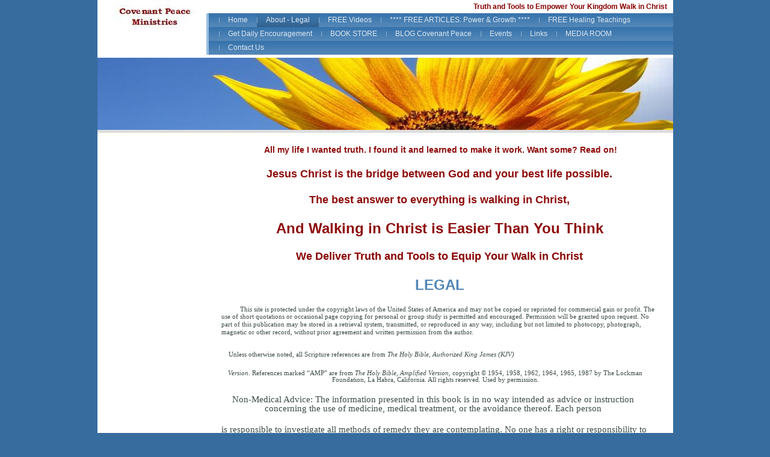

--- FILE ---
content_type: text/html
request_url: http://covenantpeaceministries.com/About.html
body_size: 10895
content:

<!DOCTYPE html
  PUBLIC "-//W3C//DTD HTML 4.01 Transitional//EN" "http://www.w3.org/TR/html4/loose.dtd">
<html><head>
      <meta http-equiv="Content-Type" content="text/html; charset=UTF-8">
   <meta name="author" content="1&amp;1 WebsiteBuilder"><meta name="description" content="Empowering You into Your God-given Destiny. Business Growth Expert, Christian speaker, teacher, author, faith builder, mentor, coach, miracles and answered prayer. Jesus, who is Lord, Loves You!"><meta name="keywords" content="don,donald, donald c,don mann,donald mann,donald c mann,donald c. mann,DCM,DC Mann,d c Mann,d. c. Mann,Mann,pastor don, brother don,brother,pastor,Christian,relevant,radical,catholic,charismatic,pentecostal, pentecost, Baptist, Christian healer, healer, Jesus, in the name of Jesus, Christian healing, healing,Battle Prayer for Healing,Championship Affirmations in Christ,divine healing,faith in God,overcoming faith,spiritual healing,Christian business,businessman,growing in Christ,word of God,spiritual gifts,how to get answered prayer,prayer in crisis,God I need help,salvation in Jesus,Jesus is Lord,prosperity,financial prosperity,spiritual prosperity,power evangelism,healing the sick,miracle healing,financial prosperity,mariage help,casting out demons,raising the dead, spirit soul body,success in life,secrets to success,John G. Lake,God's love,spirit life,spirit power, Holy Spirit, Father God,Our Father,Philadelphia,Pennsylvania,West Chester,Richmond, Virginia, Raleigh,North Carolina,Wilmington,Delaware,Baltimore,Maryland,New Jersey,East Coast,South,evangelism, home groups,cast out demons,casting,prayer,marketplace,ministry,Christian,nondenominational,Charismatic,speaker,transformation, transforming,mind renewal,renewing,subconscious,unconscious,dream interpretation,light,spirit, business"><title>About - Legal - Covenant Peace Ministries</title><link rel="stylesheet" type="text/css" media="all" href="main.css"><link rel="stylesheet" type="text/css" media="all" href="colorschemes/colorscheme10/colorscheme.css"><link rel="stylesheet" type="text/css" media="all" href="style.css"></head><body id="main_body"><div id="container"><div id="header"><div id="logo"><a href="index.html"></a></div><div id="slogan">Truth and Tools to Empower Your Kingdom Walk in Christ</div><div id="main_nav_container"><ul id="main_nav_list"><li><a class="main_nav_item" href="index.html" id="mni2" shape="rect">Home</a></li><li><a class="main_nav_active_item" href="About.html" id="mnai1" shape="rect">About - Legal</a></li><li><a class="main_nav_item" href="Free_Videos.html" id="mni2" shape="rect">FREE Videos</a></li><li><a class="main_nav_item" href="Articles.html" id="mni2" shape="rect">****  FREE ARTICLES: Power &amp; Growth  ****</a></li><li><a class="main_nav_item" href="Healing_Teachings.html" id="mni2" shape="rect">FREE Healing Teachings</a></li><li><a class="main_nav_item" href="Get_Weekly_Encouragement.html" id="mni2" shape="rect">Get Daily Encouragement</a></li><li><a class="main_nav_item" href="Book_Store.html" id="mni2" shape="rect">BOOK STORE</a></li><li><a class="main_nav_item" href="BLOG_Covenant_Peace.html" id="mni2" shape="rect">BLOG Covenant Peace</a></li><li><a class="main_nav_item" href="Events.html" id="mni2" shape="rect">Events</a></li><li><a class="main_nav_item" href="Links.html" id="mni2" shape="rect">Links</a></li><li><a class="main_nav_item" href="MediaRoom.html" id="mni2" shape="rect">MEDIA ROOM</a></li><li><a class="main_nav_item" href="Contact_Us.html" id="mni2" shape="rect">Contact Us</a></li></ul></div><div id="key_visual"></div><div id="key_b"></div></div><div id="main_container"><table id="layout_table"><tr><td colspan="1" id="sub_nav_column" rowspan="1"><div id="left_column_container"><div id="sub_container1"></div></div></td><td colspan="1" id="content_column" rowspan="1"><div id="sub_container2"><div class="content" id="content_container"><strong></strong><strong><strong><span style="font-size:18px;"><font color="#880000"><p align="center"><strong><strong><strong><span style="font-size:24px;"><font color="#880000"><span style="font-size:18px;"><strong><span style="font-size:24px;"><font color="#8e0b0b"><font color="#880000"><span style="font-size:18px;"><strong><span style="font-size:24px;"><font color="#8e0b0b"><span style="font-size:18px;"><span style="font-size:14px;">&nbsp;All my life I wanted truth. I found it and learned to make it work. Want some? Read on!</span></span></font></span></strong></span></font></font></span></strong></span></font></span></strong></strong></strong></p><p align="center"><strong><strong><span style="font-size:24px;"><span style="font-size:24px;"><font color="#880000"><span style="font-size:18px;"><span style="font-size:18px;"><strong><span style="font-size:24px;"><font color="#8e0b0b"><span style="font-size:24px;"><span style="font-size:24px;"><font color="#880000"><span style="font-size:18px;"><span style="font-size:18px;"><strong><span style="font-size:24px;"><font color="#8e0b0b"><span style="font-size:18px;">Jesus Christ is the bridge between God and your best life possible.</span></font></span></strong></span></span></font></span></span></font></span></strong></span></span></font></span></span></strong></strong></p><p align="center"><strong><strong><span style="font-size:24px;"><span style="font-size:24px;"><font color="#880000"><span style="font-size:18px;"><span style="font-size:18px;"><strong><span style="font-size:24px;"><font color="#8e0b0b"><span style="font-size:24px;"><span style="font-size:24px;"><font color="#880000"><span style="font-size:18px;"><span style="font-size:18px;"><strong><span style="font-size:24px;"><font color="#8e0b0b"><span style="font-size:18px;">The best answer to everything is walking in Christ,</span></font></span></strong></span></span></font></span></span></font></span></strong></span></span></font></span></span></strong></strong></p><p align="center"><strong><strong><span style="font-size:24px;"><span style="font-size:24px;"><font color="#880000"><span style="font-size:18px;"><span style="font-size:18px;"><strong><span style="font-size:24px;"><font color="#8e0b0b">And Walking in Christ is Easier Than You Think</font></span></strong></span></span></font></span></span></strong></strong></p><p align="center"><strong><strong><span style="font-size:24px;"><span style="font-size:24px;"><font color="#880000"><span style="font-size:18px;"><span style="font-size:18px;"><strong></strong></span></span></font></span></span></strong></strong><strong><strong><span style="font-size:24px;"><span style="font-size:24px;"><font color="#880000"><span style="font-size:18px;">We Deliver Truth and Tools to Equip Your Walk in Christ</span></font></span></span></strong></strong></p></font></span></strong></strong><p align="center"><strong><font color="#999999"></font></strong></p><p align="center"><strong><span style="font-size:24px;"><font color="#5387b7">LEGAL</font></span></strong></p><p class="MsoNormal" align="left" style="margin:0in 3.4pt 0.35pt 2.25pt;text-indent:23.6pt;line-height:112%;"><span style="font-size:8pt;line-height:112%;font-family:'Times New Roman', serif;">This site is protected under the copyright laws of the
United States of America and may not be copied or reprinted for commercial gain
or profit. The use of short quotations or occasional page copying</span><span style="line-height:112%;">&nbsp;</span><span style="font-family:'Times New Roman', serif;font-size:8pt;text-align:center;text-indent:-0.5pt;">for personal or group study is permitted and encouraged.
Permission will be granted upon request. No part of this publication may be
stored in a retrieval system, transmitted, or reproduced in any way, including
but not limited to photocopy, photograph, magnetic or other record, without
prior agreement and written permission from the author.</span></p><p class="MsoNormal" align="center" style="margin:0in 16.7pt 18.85pt 1.05pt;text-align:center;text-indent:-0.5pt;line-height:105%;"></p><p></p><p></p><p class="MsoNormal" align="left" style="margin-left:12.1pt;text-indent:-0.5pt;line-height:105%;"><span style="font-size:8pt;line-height:105%;font-family:'Times New Roman', serif;">Unless otherwise noted, all Scripture references are from <i>The Holy Bible</i>, <i>Authorized King James (KJV)</i></span></p><p></p><p></p><p class="MsoNormal" align="center" style="margin:0in 11.5pt 9.4pt 1.05pt;text-align:center;text-indent:-0.5pt;line-height:105%;"><i><span style="font-size:8pt;line-height:105%;font-family:'Times New Roman', serif;">Version</span></i><span style="font-size:8pt;line-height:105%;font-family:'Times New Roman', serif;">. References
marked “AMP” are from <i>The Holy Bible,
Amplified Version</i>, copyright © 1954, 1958, 1962, 1964, 1965, 1987 by The
Lockman Foundation, La Habra, California. All rights reserved. Used by
permission. </span></p><p></p><p></p><p class="MsoNormal" align="center" style="margin:0in 16.7pt 0.2pt 1.05pt;text-align:center;text-indent:-0.5pt;line-height:105%;"><span style="font-size:11pt;line-height:105%;font-family:'Times New Roman', serif;">Non-Medical
Advice: The information presented in this book is in no way intended as advice
or instruction concerning the use of medicine, medical treatment, or the
avoidance thereof. Each person </span></p><p></p><p></p><p class="MsoNormal" align="center" style="margin:0in 13.7pt 9.4pt 1.05pt;text-align:center;text-indent:-0.5pt;line-height:105%;"><span style="font-size:11pt;line-height:105%;font-family:'Times New Roman', serif;">is
responsible to investigate all methods of remedy they are contemplating. No one
has a right or responsibility to make your decision except you. Any reference
to medicine or medical treatment is solely for historical or informational
purposes.</span></p><p></p><p></p><p class="MsoNormal" align="center" style="margin:0in 16.7pt 0.2pt 1.05pt;text-align:center;text-indent:-0.5pt;line-height:105%;">



</p><p class="MsoNormal" align="center" style="margin:0in 22pt 0.1pt 6.35pt;text-align:center;text-indent:-0.5pt;line-height:105%;"><span style="font-size:11pt;line-height:105%;font-family:'Times New Roman', serif;">The author
is in no way responsible or liable for the successful application of the
material or for the manner of the reader’s application or future
re-presentation of the material in this book or their results. Nor is the author
in any way a trained medical or psychological professional. By using this
material for any purpose, the reader holds the author harmless of any
liability.&nbsp;</span></p><p></p><p></p><br><p class="MsoNormal" align="center" style="margin:0in 0in 0.1pt 6.35pt;text-align:center;text-indent:-0.5pt;line-height:105%;"><span style="font-size:8pt;line-height:105%;font-family:'Times New Roman', serif;">Excerpts taken from other books by the author include: </span></p><p></p><p></p><p align="center">

















<strong><span style="font-size:24px;"><font color="#5387b7"></font></span></strong></p><p class="MsoNormal" align="left" style="margin:0in 77.75pt 12pt 85.7pt;text-indent:12.95pt;line-height:104%;"><i><span style="font-size:8pt;line-height:104%;font-family:'Times New Roman', serif;">OK, GOD, Now What?, Discovering Our Redemption,<b>&nbsp;</b></span></i><span style="font-size:8pt;line-height:104%;font-family:'Times New Roman', serif;"><i>Battle Prayer for Divine Healing, Field Manual 2, Walk in Life,&nbsp; Spirit Power Dynamics - Freedom in a Snake-bitten World. How to Raise the Physically Dead</i></span></p><p align="center"><br></p><p align="center"><strong><span style="font-size:24px;"><font color="#5387b7">ABOUT DON</font></span>&nbsp;</strong></p><p>Hi, meet Donald Mann</p><p><img style="height:178px;width:145px;" border="0" src="resources/_wsb_145x178_IMG_0374-Crop.JPG" width="145" height="178">&nbsp;&nbsp; Donald C. Mann</p><p><strong>Quick Bio: </strong></p><p><font color="#000000">Don is an author and popular speaker at conferences and retreats, where he teaches the Word of God with great joy and enthusiasm.&nbsp;He encourages and empowers men and women with passionate and practical biblical messages mixed with his own special brand of hope and humor.</font></p><p><font color="#000000">Donald's main desire has been how to apply religious slogans to business and life thinking for godly and prosperous results in every aspect of life. Donald has the wonderful and practical mix of business, science and spirituality that produces results.</font></p><p><font color="#000000">Donald C. Mann is a scientist and business growth expert who has been a guest on more than 45 radio shows. He has served in executive-senior management positions in the banking and chemical industries, and is currently president and CEO of RiteMann Consulting. </font></p><p><font color="#000000">He has a BA in Chemistry (pre-med) and a MA in Science Education (biochemistry), both from East Carolina University. </font></p><p><font color="#000000">He was a VP at Bank of America (2006-2007); SR VP at MBNA Bank (1999 to 2005), GM at Ciba Chemical Corp. (1996 to 1999), and a GM at Olin Corp (1988 to 1996). As an Air Force Aircraft Maintenance Officer he learned how to lead large orgnaizations and to fix airplanes 2000 at a time. And as a research scientist, how to take ideas from concept to mass production. </font></p><p>&nbsp;</p><table style="border:1px solid;height:104px;width:490px;margin:1px auto;background-color:rgb(184, 205, 233);" align="center"><tbody><tr><td style="border:1px solid;" valign="middle" align="center"><p align="center">&nbsp;Donald has used Bible principles to grow businesses hundreds of millions of dollars. (<a href="http://www.ritemann.com/"><font color="#0066cc">www.RiteMann.com</font></a>) </p><p align="center">During the same time, Donald has been a Christian minister since 1978.</p></td></tr></tbody></table><p>&nbsp;<br clear="all">Ever practical, Donald, a scientist and businessman who writes spiritual books. He&nbsp;gives tools that work for anybody. His books include: </p><blockquote style="margin-right:0px;" dir="ltr"><p><em>- OK, GOD, Now What?</em></p><p><em>- Battle Prayer for Divine Healing-Field Manual 2</em></p><p><em>- Discovering Our Redemption</em> </p></blockquote><p>Donald is also an Amazon best selling co-author in: “<em>The Law of Business Attraction</em>.” </p><p>&nbsp;</p><table style="border:1px solid;height:58px;width:312px;margin:1px auto;background-color:rgb(184, 205, 233);" align="center"><tbody><tr><td style="border:1px solid;"><p align="center">Donald is the scientist-businessman who writes spiritual books that work for anybody.</p></td></tr></tbody></table><p>&nbsp; </p><p>Donald is on the faculty&nbsp;of the entrepreneur school, CEO Space International, and is a Round Table Expert Witness in business management, banking, manufacturing, explosives and&nbsp;ordnance. His business plans have won top awards in New Jersey and Delaware state-wide competitions, and high marks on Wall Street.</p><p><strong>Media:</strong> Donald has been recently interviewed on&nbsp;over 45&nbsp;radio stations, including: WXBR Brockton, MA; WOSO Jan Juan, PR; KUHL Santa Barbara, CA; etc. </p><p><strong>&nbsp;</strong></p><p><strong><u>MORE ABOUT DONALD</u>:</strong></p><p><strong>Business Results</strong>: Most consider Donald a business turnaround and business development expert. For more details on how this can help you, please go to <a href="http://www.ritemann.com/">www.RiteMann.com</a>.</p><p><strong>Covenant Peace Ministries: </strong>is the Christian organization founded by Donald C.&nbsp;Mann to provide resources to help the world know and love God through the Gospel of Jesus Christ in the grace and power of Holy Spirit.</p><blockquote style="margin-right:0px;" dir="ltr"><p><em>Don is a scientist and businessman who is also a Christian minister. He&nbsp;was raised a Catholic in the Southern US, and then in the late 70’s impacted by the Catholic Charismatic Renewal with Holy Spirit and speaking in tongues, and numerous signs and wonders. </em></p><p>&nbsp;&nbsp;</p><table style="border:1px solid;height:66px;width:95.78%;margin:1px;background-color:rgb(184, 205, 233);"><tbody><tr><td style="border:1px solid;"><p align="center">&nbsp;Christianity is real to Don because he has really seen it work today as advertised in the Bible, and he has taught and mentored others to do the same and greater. </p></td></tr></tbody></table><br clear="all">&nbsp;&nbsp;</blockquote><p>Over the years he has occasionally held denominational licenses,&nbsp;and has led prayer groups, home churches, half-way houses, Bible studies, Gospel and Praise Groups, prison and visitation ministries, and currently mentors several pastors along with his writing and speaking ministries.</p><p>Don loves to read Christian books that not only show what needs to be done, but how to do it, and tips to make the process successful of growing in the effectual knowledge of Father God and the Lord Jesus Christ.&nbsp;</p><p><strong>&nbsp; </strong></p><p><strong>Why He Writes Spiritual Books:</strong> </p><p>Donald writes the books he wish he had had early in his Christian life. And more importantly, to answer questions he gets asked and wishes he had a book to refer people to. So the main drive for his books is to help people avoid the road blocks, speed bumps and downright error out there in the Christian world so they can mature in Christ in the fastest manner possible. </p><p>As Don says, "It saddens me to meet so many once-earnest people, who through wrong teaching and deception, have not gotten hold of the keys for New Testament growth in God. You know, you get tired of pulling people out of the swamps before you want to make the signposts to get them on the right road. And that is why my material has so much scripture."</p><p>Don started writing when he&nbsp;read and heard so many times:&nbsp;"you ought to ...;" "you need to ...;" "you must ...;" "you need to start doing ...;" "it would change your life if you would ...," and so on, but they never gave&nbsp;him step-by-step directions on how to do it.&nbsp; He writes from what has worked and is working for him and others in Christ.</p><p><img style="height:174px;width:293px;" border="0" src="resources/_wsb_293x174_1266445216429.jpg" width="293" height="174"></p><p>"Telling me what to do and showing me how to do it are two vastly different things. Telling me that if I miss it I will go to hell while you are still on your 'discovery process' does very little to help&nbsp;me reach my destiny in God. You may teach me what you know (or think you know), but you only&nbsp;reproduce what you are. </p><p>Let me ask a question? How many years do you need to stay with a teaching before you finally have faith? Faith that is measured in godly results, awesome wisdom, functional <em>agape </em>love&nbsp;and <em>dunamis </em>power?" </p><p>Don speaks and writes from God's Word, God's truth, and has discovered some of those processes and tips to make Christians and the Gospel powerful in God. </p><p>And he has discovered that the Bible is a "do all" book - from business to every aspect of life.. The universe is first spiritual, and then physical. Work the spiritual and you can change the physical.</p><p>A confessed addict of God's&nbsp;<em>agape </em>love,&nbsp;and lover of Jesus The Christ, God has manifested many signs and wonders throughout his life through the name of Jesus in the power of Holy Spirit.</p><p>&nbsp;&nbsp;</p><table style="border:1px solid;height:65px;width:81.93%;margin:1px;background-color:rgb(225, 182, 154);" align="center"><tbody><tr><td style="border:1px solid;" valign="middle" align="center"><p>Donald's&nbsp;books on prayer have blessed people around the world.&nbsp;</p></td></tr></tbody></table><p>&nbsp; </p><p>He is a loving grandfather and enjoys his family. He speaks and writes on spiritual topics in the style of one who has been successful in the high performance world of business. He is clear and quick to the point, making the complex simple and actionable, yet he has a kindness that transcends ages and cultures. </p><p>Long time seeker of God in spirit and&nbsp;truth as a construction worker,&nbsp;Air Force Officer, scientist, businessman, husband, parent, Bible student, Christian minister&nbsp;and victim of sin, death and disease who, in a results-oriented-manner, is continually learning how to work more with God in every part of life to bring His glory by Jesus Christ to the earth. </p><p><strong>This glory includes:</strong> <u>John 2:11</u> "This beginning of miracles did Jesus in Cana of Galilee, and manifested forth his glory; and his disciples believed on him." </p><p>Signs and wonders in and by the name of Jesus Christ of Nazareth are part of the Gospel of the Kingdom. Such signs and wonders include: casting out demons, healing the sick, words of wisdom, etc. and are part of Don's ministry.</p><p><u>1 Cor 2:4</u> "And my speech and my preaching was not with enticing words of man's wisdom, but in demonstration of the Spirit and of power: 5 that your faith should not stand in the wisdom of men, but in the <em>dunamis/</em>power of God." KJV</p><p>&nbsp;</p><table style="border:1px solid;height:100px;width:93.97%;margin:1px;background-color:rgb(201, 221, 238);" align="center"><tbody><tr><td style="border:1px solid;"><p align="center">&nbsp;"To say the spiritual world is not relevant to modern man is like saying you cannot use stone and concrete to build roads and buildings, you must only use&nbsp;mud and straw." </p></td></tr></tbody></table><p>&nbsp;</p><p align="center">&nbsp;<br clear="all"></p><p>Besides natural and spiritual grand kids, Don likes nature photography.</p><p>&nbsp; </p><p align="center"><img style="height:202px;width:296px;" border="0" src="resources/_wsb_296x202_IMG_0152.JPG" width="296" height="202"></p><p align="center">&nbsp;&nbsp;</p><p>He has a BA in Chemistry and a MA in Science Education, both from East Carolina University. Strongly Evangelical, he calls himself a Christian with a Catholic, Pentecostal, Methodist and Baptist background. Thus he has a very logical and organized approach to the Scriptures. </p><blockquote style="margin-right:0px;" dir="ltr"><p>&nbsp; &nbsp;</p><table style="border:1px solid;height:100px;width:97.04%;margin:1px;background-color:rgb(201, 221, 238);" align="center"><tbody><tr><td style="border:1px solid;"><p align="center"><strong>&nbsp;WRITING STYLE</strong> </p><p align="center"><em>Don writes and speaks in the direct and practical language of one who has learned to do it, and has successfully taught others how to do it, rather than just theory. He writes in the clear and hard-hitting language of a results-oriented businessman so you can successfully apply God's truth. </em></p></td></tr></tbody></table></blockquote><p>His desire is to&nbsp;see the Kingdom of God grow and prevail against the gates of hell.&nbsp;<u>Matt 16:17</u> "And Jesus answered and said unto him, Blessed art thou, Simon Barjona: for flesh and blood hath not revealed it unto thee, but my Father which is in heaven. 18 And I say also unto thee, ...upon this rock I will build my church; and the gates of hell shall not prevail against it." KJV&nbsp;</p><span lang="EN"><font size="3"><font face="Arial,sans-serif"><span><span><span style="font-size:13px;"><p><span style="font-size:16px;">Don began to understand why he was so frustrated and uneasy with today's standard Christianity. Often it is a search for another way to dynamically present an idea, but not demonstrations of the power of God.</span></p><p><strong>Finally Some Light:</strong> Don quickly related when he read what Dr. John G. Lake wrote in 1916: "It was the possession of this vital, conscious, living power of God, through the Holy Spirit, that gave us the remarkable record of the ministry of the apostles in the New Testament. </p><p>It was the possession of this power that made possible the record of the first four hundred years of Christianity, a marvel of religious history. It is the possession of this same power of the Spirit that will once again revolutionize the church of God, <strong>and instead of forms of worship</strong>, the mighty power of God will be manifested.” (<em>Fire of God, </em>B. A. Wyatt editor, Riley Christian Media, Spokane WA, 2002, page 32) </p><p>Don began to realize that what was missing was not another form of communication or worship experience, but the absolute confidence in the power of God to answer prayer such as possessed the early church, and as witnessed in the ministry of John Lake and few others. He was particularly attracted to Dr. Lake, and the follow-on ministry of Rev. Curry Blake, because of their ability to train others to operate in this same power and consecration to the glory of God.</p><p>&nbsp;&nbsp; </p><table style="border:1px solid;height:100px;width:91%;margin:1px auto;background-color:rgb(204, 204, 204);" align="center"><tbody><tr><td style="border:1px solid;"><p align="center">&nbsp;With over 35 years of Bible study with church, lay and marketplace ministry, his focus is on what God is saying in the Scriptures, and then how do we work with God in everyday life, in every part of life, to His glory under the Lordship of Jesus Christ.</p></td></tr></tbody></table><p>&nbsp;&nbsp; </p><p><strong>Spiritual Goal:</strong> Don's goal is to preach the Gospel of Jesus Christ in such a way that: </p><blockquote style="margin-right:0px;" dir="ltr"><p><u>Mark 16:15</u> "And he <em>(Jesus)</em> said unto them, Go ye into all the world, and preach the gospel to every creature. 16 He that believeth and is baptized shall be <em>sozo/</em>saved; but he that believeth not shall be damned. 17 And these signs shall follow them that believe; In my name shall they cast out devils; they shall speak with new tongues; 18 They shall take up serpents; and if they drink any deadly thing, it shall not hurt them; they shall lay hands on the sick, and they shall recover. <br><br>19 So then after the Lord had spoken unto them, he was received up into heaven, and sat on the right hand of God. 20 And they went forth, and preached everywhere, the Lord working with them, and confirming the word with signs following. Amen." KJV</p></blockquote><p>&nbsp; </p><table style="border:1px solid;height:100px;width:92.42%;margin:1px;background-color:rgb(184, 205, 233);" align="center"><tbody><tr><td style="border:1px solid;"><p align="center">&nbsp;<em><span style="font-size:14px;">As God has promised, as Don preaches the Word, signs and wonders confirming that Word of grace, do follow.</span></em></p></td></tr></tbody></table><p>&nbsp; &nbsp;</p><p><strong>AUTHOR:</strong> In his secular life Don has written numerous media, most of which has been classified as "Confidential" or "Business Critical."</p><p>Don has written Bible devotional, training, study, prayer and encouragement media for years. More recently with McDonald and Associates Publishers, under his full name, Donald C. Mann, has written <em>OK, God, Now What?, Battle Prayer for Divine Healing, Field Manual 2, </em>and <em>Discovering Our Redemption. </em>These are available at our <a href="Book_Store.html">BOOK STORE</a>, as well as Barnes &amp; Noble, Amazon.com, iBooks (iTunes)&nbsp;and other fine booksellers.</p><p>Don is an Amazon best selling co-author with a chapter in <em>The Law of Business Attraction </em>(Ruby Yeh and Anjanette Harper, Editors, Yinspire Media, 2009) <br>&nbsp;</p><p><strong>For more about Don's business life please go to: </strong><a href="http://www.ritemann.com/"><strong>www.RiteMann.com</strong></a> </p><p>For questions or any way we can help you grow in Christ, please contact us at <font color="#0066cc"><a href="Contact_Us.html">Contact Us.</a></font></p><p><a href="resources/Donald+Mann+Pitch+Sheet.pdf" target="_blank">Some Miracles</a></p><p><a href="About.html">Return to top of page.</a><!--css--><!-- Start of StatCounter Code for Default Guide --> <script type="text/javascript"> var sc_project=8798001; var sc_invisible=1; var sc_security="b438baa1"; var scJsHost = (("https:" == document.location.protocol) ? "https://secure." : "http://www."); document.write("<sc"+"ript type='text/javascript' src='" + scJsHost+ "statcounter.com/counter/counter.js'></"+"script>"); </script> <noscript><div class="statcounter"><a title="click tracking" href="http://statcounter.com/" target="_blank"><img class="statcounter" src="http://c.statcounter.com/8798001/0/b438baa1/0/" alt="click tracking"></a></div></noscript> <!-- End of StatCounter Code for Default Guide --><!--cse--></p><p></p><p></p><p></p></span></span></span></font></font></span>






</div></div></td></tr></table></div><div id="footer"><div id="footer_text">Copyright 2010-2014 Covenant Peace Ministries. All Rights Reserved.</div></div><div id="footer_b"></div></div><!-- wfxbuild / 1.0 / layout6-113-1 / 2025-09-11 16:46:19 UTC--></body></html>

--- FILE ---
content_type: text/css
request_url: http://covenantpeaceministries.com/colorschemes/colorscheme10/colorscheme.css
body_size: 3466
content:
/*----------------------------------------------------------------------------
	colorscheme.css for colorscheme 10

	this css-file contains all definitions, that depend on the colorscheme.

	(c) Schlund + Partner AG
----------------------------------------------------------------------------*/

/*-- main container --------------------------------------------------------*/

#container {
    /*background : url(images/static/contentbg.gif) repeat-y 50% 50%;*/

    background-color: #FFFFFF;
}

/*--- header ---------------------------------------------------------------*/

#header {
    /*background-image: url(images/static/bg_header.jpg);*/

}

/*--- main navigation ------------------------------------------------------*/

#main_nav_container {
    background-image: url(images/static/bg_menu.jpg);
    /*background-color: #247096;*/

    border-color: #98bee1;
}

/*--- key visiual ----------------------------------------------------------*/

#key_visual {
    background: no-repeat;
}

#key_b {
    background-color: #dedede;
}

/*--- logo -----------------------------------------------------------------*/

/*--- caption --------------------------------------------------------------*/

#slogan {
    /*background: url(images/static/hbg.gif) no-repeat;*/

}

/*--- main navigation ------------------------------------------------------*/

/*--- main navigation items ------------------------------------------------*/

/*--- subnavigation items --------------------------------------------------*/

/*--- footer ---------------------------------------------------------------*/

#footer {
    /*background: transparent url(images/static/footerbg.gif) top left no-repeat;*/

}

#footer_b {
    background-color: #8bbe81;
}

/*----------------------------------------------------------------------------
  default-styles for html-elements
----------------------------------------------------------------------------*/

/*--- body -----------------------------------------------------------------*/

body#main_body {
    background-color: #376c9f;
    color: #3d4b47;
    /*background : #e1dbda url(images/static/pgbk.gif) repeat-x;*/

}

/*--- paragraph ------------------------------------------------------------*/

.content {
    color: #3d4b47;
}

.content table {
    color: #3d4b47;
    border-color: #78aa6e;
}

.content select {
    color: #3d4b47;
}

.content input {
    color: #3d4b47;
    border-color: #78aa6e;
}

.content textarea {
    color: #3d4b47;
    border-color: #78aa6e;
}

/*--- headings -------------------------------------------------------------*/

/*--- links ----------------------------------------------------------------*/

.content a {
    color: #8e0b0b;
}

/*--- tables ---------------------------------------------------------------*/

.content td {
    border-color: #78aa6e;
}

.content th {
    border-color: #78aa6e;
    color: #ffffff;
    background-color: #78aa6e;
}

.content tr.odd {
    color: #000000;
    background-color: #ffffff;
}

.content tr.even {
    color: #000000;
    background-color: #e6f0f8;
}

/*--- forms ----------------------------------------------------------------*/

.content fieldset {
    border-color: #78aa6e;
}

.content legend {
    color: #78aa6e;
}

.content label {
    color: #78aa6e;
}

.content #submit {
    background-color: #f1f3f0;
    border-color: #babcc2;
    color: #3a4b54;
}

/*--------------------------------------------------------------------------*/



--- FILE ---
content_type: text/css
request_url: http://covenantpeaceministries.com/style.css
body_size: 3572
content:

div#logo a {
  display: block;
  width: 100%;
  height: 100%;
}
#footer_text a {
  font-family: Arial,sans-serif;
  font-style: normal;
  font-size: 10px;
  font-weight: normal;
  color: #5d6462;
  text-decoration: underline; white-space: nowrap;
}

    
#logo {
   background: url(resources/_wsb_logo.jpg) no-repeat;
}
#key_visual {
   background: url(resources/_wsb_keyvisual.jpg) no-repeat;
}
#slogan {
  font-family: Arial,sans-serif;
  font-style: normal;
  font-size: 12px;
  font-weight: bold;
  text-decoration: none;
  color: #800;
}
a.main_nav_active_item {
  background: url(images/dynamic/buttonset10/n1active.gif) no-repeat;
  font-family: Tahoma, Verdana, Arial, sans-serif;
  font-style: normal;
  font-size: 12px;
  font-weight: normal;
  text-decoration: none;
  color: #dee8f1;
}
a.main_nav_item {
  background: url(images/dynamic/buttonset10/n1.gif) no-repeat;
  font-family: Tahoma, Verdana, Arial, sans-serif;
  font-style: normal;
  font-size: 12px;
  font-weight: normal;
  text-decoration: none;
  color: #dee8f1;
}
a.main_nav_item:hover {
  background: url(images/dynamic/buttonset10/n1active.gif) no-repeat;
  font-family: Tahoma, Verdana, Arial, sans-serif;
  font-style: normal;
  font-size: 12px;
  font-weight: normal;
  text-decoration: none;
  color: #dee8f1;
}
a.sub_nav_active_item {
  background: url(images/dynamic/buttonset10/sn1active.gif) no-repeat;
  font-family: Tahoma, Verdana, Arial, sans-serif;
  font-style: normal;
  font-size: 11px;
  font-weight: normal;
  text-decoration: none;
  color: #23453a;
}
a.sub_nav_item {
  background: url(images/dynamic/buttonset10/sn1.gif) no-repeat;
  font-family: Tahoma, Verdana, Arial, sans-serif;
  font-style: normal;
  font-size: 11px;
  font-weight: normal;
  text-decoration: none;
  color: #293918;
}
a.sub_nav_item:hover {
  background: url(images/dynamic/buttonset10/sn1active.gif) no-repeat;
  font-family: Tahoma, Verdana, Arial, sans-serif;
  font-style: normal;
  font-size: 11px;
  font-weight: normal;
  text-decoration: none;
  color: #23453a;
}
.content h1 {
  font-family: Arial, Verdana, sans-serif;
  font-style: normal;
  font-size: 30px;
  font-weight: bold;
  text-decoration: none;
  color: #777171;
}
.content h2 {
  font-family: Arial, Verdana, sans-serif;
  font-style: normal;
  font-size: 24px;
  font-weight: bold;
  text-decoration: none;
  color: #3874ac;
}
.content h3 {
  font-family: Arial, Verdana, sans-serif;
  font-style: normal;
  font-size: 18px;
  font-weight: bold;
  text-decoration: none;
  color: #4c7a42;
}
.content, .content p {
  font-family: Arial, Verdana, sans-serif;
  font-style: normal;
  font-size: 12px;
  font-weight: normal;
  text-decoration: none;
  color: #3d4b47;
}
.content a:link {
  font-family: Arial, Verdana, sans-serif;
  font-style: normal;
  font-size: 100%;
  font-weight: normal;
  text-decoration: underline;
  color: #8e0b0b;
}
.content a:visited {
  font-family: Arial, Verdana, sans-serif;
  font-style: normal;
  font-size: 100%;
  font-weight: normal;
  text-decoration: underline;
  color: #3774ac;
}
.content a:hover {
  font-family: Arial, Verdana, sans-serif;
  font-style: normal;
  font-size: 100%;
  font-weight: normal;
  text-decoration: none;
  color: #504e4e;
}
.content a:active {
  font-family: Arial, Verdana, sans-serif;
  font-style: normal;
  font-size: 100%;
  font-weight: normal;
  text-decoration: underline;
  color: #3774ac;
}
#footer_text {
  font-family: Arial,sans-serif;
  font-style: normal;
  font-size: 10px;
  font-weight: normal;
  text-decoration: none;
  color: #5d6462;
}

